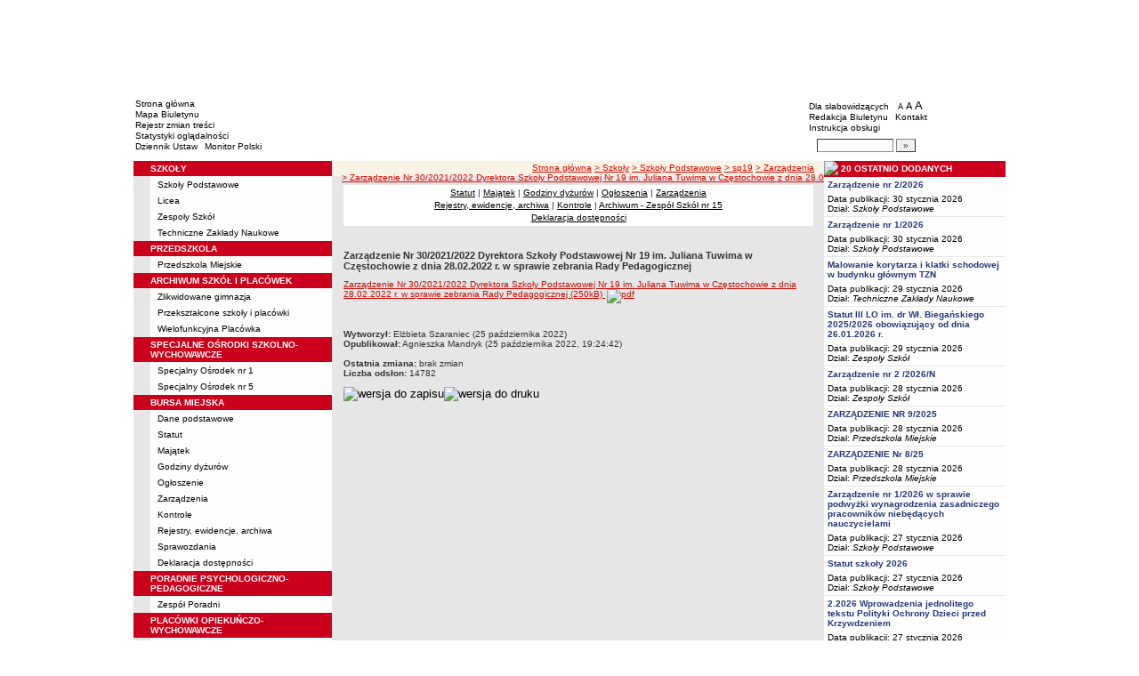

--- FILE ---
content_type: text/html; charset=UTF-8
request_url: http://sosw5.bip.czestochowa.pl/?cid=71593&bip_id=83020
body_size: 9420
content:
		<!DOCTYPE html>
	
	<!--[if IE]> <html lang="pl" class="ie"> <![endif]-->
	<!--[if gt IE 9]><!--> <html lang="pl"> <!--<![endif]-->
		<head>
						<meta charset="utf-8"> 
			
			<title>Zarządzenie Nr 30/2021/2022
Dyrektora Szkoły Podstawowej Nr 19 im. Juliana Tuwima w Częstochowie
z dnia 28.02.2022 r.
w sprawie zebrania Rady Pedagogicznej - BIP - Oświata Częstochowa</title>
			<meta name="keywords" content="BIP, informacja publiczna">
			<meta name="description" content="Zarządzenie Nr 30/2021/2022
Dyrektora Szkoły Podstawowej Nr 19 im. Juliana Tuwima w Częstochowie
z dnia 28.02.2022 r.
w sprawie zebrania Rady Pedagogicznej">
			<meta name="viewport" content="width=device-width, initial-scale=1">
			<meta name="robots" content="index,follow,all">
			<meta name="googlebot" content="archive">
			<meta name="author" content="Logonet Sp. z o.o. w Bydgoszczy">
			<meta name="deklaracja-dostępności" content="http://sosw5.bip.czestochowa.pl/?app=declaration"/> 
						<link rel="stylesheet" href="szablony/img/oswiata_czestochowa/main1.css?v=06">
<style type="text/css">
	html{font-size: 0.625rem;}
			
	.w-100{width: 100%;}
	.w-95{width:95%;}
	.w-33{width:33%;float:left; display: block;box-sizing: border-box;}
	.w-34{width:34%;font-family: Verdana, Arial, Helvetica, sans-serif;font-size: 1rem;float:left;display: block;box-sizing: border-box;}
	.w-50{width:50%;}
	.w-8px{width:8px;}
	.w-101px{width:101px;}
	.h-1{height:1px;}
	.ta-left{text-align:left;}
	.ta-right{text-align:right;}
	.center{text-align:center;}
	.p-0{padding:0px;}
	.ta-center{margin-left:auto;margin-right:auto;}
	.ta-justify{text-align: justify;}
	.va-top{vertical-align:top;}
	.va-middle{vertical-align:middle;}
	.va-bottom{vertical-align:bottom;}
	.b-none{border:none;}
	.f-left{float:left;}
	.bs-bbox{box-sizing:border-box;}
	.nowrap{white-space:nowrap;}
	.table{border:none; border-collapse:collapse;}
	.table-100{width:100%; border:none; border-collapse:collapse;}
	.table-stat, .stat-table{border:none;border-spacing: 1px; border-collapse: separate; padding:1px; width:520px;text-align:center;}
	.w-8{width:8px;}
	.w-101{width:101px;}
	.clearfix{padding:7px 0;}
	.clearfix:after {content: " ";visibility: hidden;display: block;height: 0;clear: both;}
	/* flex */
	.flex{display: flex; flex-direction: column;padding:0;}
	.flex + * {padding:7px 0;}
	.flex-row{display:flex;align-items:center;}
	
	/* Table */
	table[role="presentation"]:not(.content-table){width: 100%;table-layout:fixed;}
	
	/* form elements */
	legend {position:absolute;clip:rect(1px,1px,1px,1px);}
	input[type="text"], input[type="password"], select, textarea {border-width:1px;font-size:1rem!important;}

	/* focus */
	*[tabindex="0"]:focus, a:focus, input[type="checkbox"]:focus, input[type="radio"]:focus, input[type="submit"]:focus {outline:2px solid orange;}
	input[type="text"]:focus, input[type="password"]:focus, select:focus, textarea:focus {border:2px solid orange!important;margin:-1px;}
	.resize button:focus {outline: 2px solid orange;}

	/* main1.css */
	a:hover, a.mlinki:hover, a.mlinki_b:hover, a.mlinki_big:hover, a.gdziejestem:hover {font-weight:inherit;text-decoration:underline;}
	.grupzbok {text-align:left;}

	/* main1.css - contrast */
	.kontrast *, .kontrast a, .kontrast .txt_news, .kontrast .text_normal, .kontrast .text_normal_b, .kontrast .men, .kontrast .chart, .kontrast table, .kontrast tr, .kontrast td, .kontrast p, .kontrast div, .kontrast font, .kontrast .mlinki, .kontrast .mlinki_big, .kontrast a.mlinki, .kontrast .grupzbok, .kontrast a.gdziejestem, .kontrast #left h3, .kontrast #foot .info .last span {color:#E0EB20!important;}
	.kontrast a:hover, .kontrast a.mlinki:hover, .kontrast a.mlinki_big:hover, .kontrast a.gdziejestem:hover {color:#E0EB20!important;text-decoration:underline;}

	.kontrast .txtsearch, .kontrast input, .kontrast select, .kontrast textarea {color:#E0EB20;background-color:#2B2B2B;border:1px solid #F1FD23;font-size:1rem!important;}
	.kontrast table.karty td {border-color:#F1FD23;}

	/* layout */
	body {margin:0;}
	.kontrast body {background-color:#000;}
		.kontrast #left *, .kontrast #right *, .kontrast #foot * {font-size:1.2rem!important;}

	/* container */
	#container {width:776px;margin:0 auto;}
		#head img, #foot img {border:0;margin:0;}
		#container fieldset {padding:0;border:0;margin:0;}
			#container fieldset label {cursor:pointer;}
		.visuallyhidden {position:absolute;clip:rect(1px,1px,1px,1px);}

		/* head */
		#head {}
			#head .line {clear:left;height:2px;background:url("img/oswiata_czestochowa/glowka_05.gif") repeat-x;}
			#head ul {list-style:none;padding:0;margin:0;overflow:hidden;}
				#head li {float:left;font-family:Verdana,Arial,Helvetica,sans-serif;font-size:1rem;}

				/* go to content */
				.go-content {position:fixed;top:-50px;left:50%;display:block;width:170px;font-size:1.5rem!important;font-weight:bold!important;color:red!important;text-align:center;background:#FFF;padding:5px 10px;border:2px solid orange;margin-left:-85px;z-index:1000;}
				.go-content:focus {top:30px;outline:none;}
				.go-content:hover {text-decoration:none;}

				/* top */
				#head .top li {height:105px;}
					#head .top a {display:block;height:inherit;}
					#head .top a:focus {outline:none;position:relative;}
					#head .top a:focus:before {position:absolute;top:0;right:0;bottom:0;left:0;content:"";border:2px solid orange;}

				/* bottom */
				#head .bottom .name {width:337px;height:74px;text-indent:100%;white-space:nowrap;background:url(_user_dirs/_dir-test264/img/glowka_10.gif) no-repeat;margin:0;overflow:hidden;}
				#head .bottom .image {height:74px;}
					#head .bottom .elementy {height:70px;padding-top:4px;background-color:#FFFFFF;}
						#head .bottom .elementy li {float:none;line-height:12px;}
							#head .bottom .elementy li img {margin-right:2px;}
					#head .bottom .left {width:197px;}
					#head .bottom .right {width:184px;padding-left:7px;}
						#head .resize {margin-left:5px;}
							#head .resize .small {font-size:0.9rem;}
							#head .resize .normal {font-size:1.1rem;}
							#head .resize .big {font-size:1.3rem;}
						#head .bottom .right form {padding-top:6px;margin:0;}
						.ie #head .bottom .right form {padding-top:0;}
							#head .bottom .right form input {width:80px;}
							#head .bottom .right form input.button {width:22px;}

			/* contrast */
			.kontrast #head div {display:none;}
			.kontrast .go-content {color:red!important;}
			.kontrast #head .top {display:none;}
				.kontrast #head .bottom .title {width:381px;height:110px;background-color:#000;}
					.kontrast #head .bottom .title h1 {font-family:Verdana,Arial,Helvetica,sans-serif;font-size:2.2rem!important;color:#E0EB20;text-align:center;padding-top:10px;margin:0;}
					.kontrast #head .bottom .elementy {height:106px;background-color:#000;}
						.kontrast #head .bottom .elementy li {line-height:20px;}
							.kontrast #head .bottom .elementy li a {font-size:1.1rem!important;}
					.kontrast #head .bottom .left {padding-left:7px;}
					.kontrast #head .right .resize .small {font-size:0.9rem!important;}
					.kontrast #head .right .resize .big {font-size:1.3rem!important;}

		/* main */
		#main {float:left;background:url("img/oswiata_czestochowa/tlo.gif") #E6E6E6;}
			#left, #content, #right {float:left;}

			/* left */
			#left {width:223px;}
				#left h2 {position:absolute;clip:rect(1px,1px,1px,1px);}
				#left h3 {font-size:1rem;color:#FFF;margin:0;}

				#left .menu {background:url("img/oswiata_czestochowa/tlobok.gif");}
				#left .main-bip {margin:10px 0 10px 17px;}
					#left .main-bip img {border:0;}

			/* content */
			#content {width:553px;overflow:hidden;}
				#content h2 {font-size:1.1rem;}
				#content h3, #content h4 {margin:0;}
				#content h3 {font-size:1rem;}
				#content h3.normal {font-weight:normal;}
				#content h3 + p {margin-top:0;}
				#content .list{padding:7px 0; text-align: left;}
				
				#content .text_declaration {padding:0 13px; font-size:1.2rem;}
                                #content .text_declaration h1 {color: #C00000;}
                                #content .text_declaration h2 {color: #C00000; font-size: 1.6rem;}
                        #content a {text-decoration: underline;}


			/* right */
			#right {width:204px;}
				#right .baner {margin-bottom:8px;}
					#right .baner img {width:204px;border:none;}

				#right .box {font-family:Verdana,Arial,Helvetica,sans-serif;font-size:1rem;}
					#right .label {float:left;width:100%;background-color:#CB001C;margin:0;}
						#right .label img {float:left;}
						#right .label span {float:left;padding:3px 2px;}
					#right .box .content {clear:left;background-color:#FEFEFE;padding:3px 4px;}
						#right .box .content strong {clear:both;display:block;margin-bottom:5px;}
							#right .box .content strong a {color:#243877;}
								#right .box .content strong a:hover {font-weight:bold;color:#00008B;}
						#right .box .content p {margin:0;}
					#right .box .line {clear:both;height:1px;background:url("img/oswiata_czestochowa/b2.gif") repeat-x;}

			/* contrast */
			.kontrast #main {background:#000;}
				.kontrast #content * {font-size:1.2rem;}

				.kontrast #right .label {background-color:#2F2F2F;}
				.kontrast #right .box .content {background-color:#101010;padding:8px 7px;}
					.kontrast #right .box .content strong a {color:#E0EB20;}
				.kontrast #right .box .line {height:0px;background:none;border-bottom:1px solid #AAA;}

				.kontrast #cookies {background:#000;border:1px solid #FFFF00;}
		/* foot */
		footer{clear:both;}
		#foot {clear:both;background-color:#F8F3E5;}
			#foot .line {height:2px;background:url("img/oswiata_czestochowa/stopka_03.gif") repeat-x;}
			#foot .info {height:13px;padding: 10px 15px;}
				#foot .info div {float:left;width:320px;}
				#foot .info .last span {color:#CC0A01;}
				#foot .info .cookies {width:308px;text-align:center;text-indent:80px;}
				#foot .info .hosting {color:#ABABAB;text-align:right;}
			#foot .bottom {overflow:hidden;}
				#foot .standards {float:left;list-style:none;width:250px;height:16px;padding:0 15px 10px 5px;margin:0;}
					#foot .standards li {position:relative;top:4px;float:left;width:46px;height:16px;text-indent:100%;white-space:nowrap;background:url(admin/szablony/img/sprite-walidators.png);margin-left:10px;cursor:help;overflow:hidden;}
					#foot .standards .wcag {background: url(admin/szablony/img/wcag_grey.png);}
					#foot .standards .wcag:hover {background: url(admin/szablony/img/wcag_color.png);}
					#foot .standards .html4 {width:43px;background-position:-10px -62px;}
					#foot .standards .html4:hover {background-position:-10px -88px;}
					#foot .standards .css2 {background-position:-10px -114px;}
					#foot .standards .css2:hover {background-position:-10px -140px;}
				#foot .number {float:right;width:250px;text-align:right;font-size:1.3rem;font-weight:bold;color:#000;padding-right:15px;}

			.kontrast #foot {background-color:#000;}
				.kontrast #foot .line {height:0;background:none;border-top:1px solid #F1FD23;}
				.kontrast #foot .number {color:#000!important;}
				
				                
        #justifyfull {text-align: justify;}

	/* cookies policy */
	#cookies {position:fixed;top:auto;bottom:5px;left:5px;right:5px;font-family:Verdana,Arial,Helvetica,sans-serif;font-size:1.2rem;color:#2C2C2C;text-align:left;background:#FCD1D1;padding:6px;border:1px solid #7C4242;z-index:9999;}
	.ie #cookies {height:0;margin-bottom:5px;}
		#cookies p, #cookies a.x {float:left;min-height:32px;}
		#cookies p, #cookies a.b {float:left;min-height:0px;}
		#cookies a {color:#2C2C2C;}
		#cookies a:hover {color:#000;}
		#cookies p {width:93%;line-height:16px;margin:0;}
			#cookies p a {text-decoration:underline;}
		#cookies a.x {width:7%;font-size:1.6rem!important;font-weight:bold;color:#B12B15;text-decoration:underline;text-align:center;line-height:40px;}
		#cookies a.b {width:7%;font-size:16px!important;font-weight:bold;color:#B12B15;text-decoration:underline;text-align:center;line-height:40px;}
		.fancybox-right,.fancybox-close, .fancybox-left{color: rgba(0, 0, 0, 0);}
		
		.resize button {border: 0;background: transparent;padding: 0;cursor:pointer;}
		.foot-btn{border: 0;background: transparent;padding: 0;cursor:pointer;}
		.print-save{display:flex; justify-content:end;}
		@media screen and (min-width: 576px) {
		  #container {max-width: 540px;}
		}
		@media screen and (min-width: 768px) {
		  #container {max-width: 720px;}
		}
		@media screen and (min-width: 992px) {
		  #container {max-width: 980px;}
		}
		@media screen and (min-width: 1200px) {
		  #container {max-width: 1140px;}
		}
		@media screen and (min-width: 1300px) {
		  #container {max-width: 1200px;}
		}
		@media screen and (min-width: 1500px) {
		  #container {max-width: 1280px;}
		}
		@media screen and (min-width: 992px) {
		  .noRwd-d-none{display:none!important;}
		}
		@media screen and (max-width: 991.99px) {
			img{max-width:100%;}
			.rwd-d-none{display:none!important;}
			.rwd-top{display:flex;flex-wrap:wrap;box-sizing:border-box; padding: 20px 0;}
			.rwd-p-t{padding-top:13px;}
			#head > div {background: #FFFFFF;}
			.main-title{flex: 0 0 100%;justify-content:center; padding: 20px 15px;box-sizing:border-box;text-align:center;font-family:Arial;}
			.logo-bip, .logo-main{flex: 0 0 50%;text-align: center;display: flex;justify-content: center;align-items: center;}
			#container {width: 100%!important;max-width: 100%;overflow: hidden;}
			#main {max-width: 100%;float: none;}
			#head {max-width: 100%;}
			/*#head ul.top {display: flex;flex-wrap: wrap;justify-content: space-around;align-items: center;align-content: center;background: #f8f8f8;}
			#head ul.top li:nth-child(3) {flex: 0 0 100%;text-align: center;order:3;}*/
			#head ul.top li{height:auto;display:flex;}
			#head ul.top li:nth-child(1){width:15.4%;}
			#head ul.top li:nth-child(2){width:17.53%;}
			#head ul.top li:nth-child(3){width:36.21%;}
			#head ul.top li:nth-child(4){width:30.79%;}
/* 			#head ul.bottom{background: url('_user_dirs/_dir-test264/img/orzel.png') #FFFFFF;background-position: 50% 50%;background-repeat: no-repeat;} */
			#head ul.bottom{background: #FFFFFF;background-position: 50% 50%;background-repeat: no-repeat;}
			#head ul.bottom > li:nth-child(2n+1){display: none;}
			#head ul.bottom > li:nth-child(2n){flex: 0 0 100%;width:100%;}
			#head ul.bottom > li:nth-child(4){order:-1;}
			.bottom {display: flex;flex-direction: column;padding: 10px 0!important;}
			#head .bottom .image img{display: none;}
			#head .bottom .name {width: 100%!important;max-width: 100%; background-size: contain;background-position: center;}
			#head .bottom .left {margin: auto;text-align:center;}
			#head .bottom .right {margin: auto;text-align:center;}
			#head .bottom .elementy {height: 70px;padding-top: 4px;background-color: transparent;}
			a.mlinki{font-size: 1.3rem;line-height:unset;line-height: 1.5;}
			a.mlinki:hover{font-size: 1.3rem;line-height:unset;line-height: 1.5;}
			#left, #content, #right {float: none;width:95%; margin:auto; box-sizing: border-box;padding-top:10px;}
			#content > * {width: 100%!important; box-sizing: border-box; margin-left:0!important;margin-right:0!important;}
			#content * {max-width:100%!important;}
			#left .menu {background: url("img/tlobok.gif") #fff repeat-y;}
			.menu-open-btn {display: flex;border:none; background:#fff; padding: 5px;margin-left:auto;cursor:pointer;}
			.menu-open-btn #hamburger-toggle{width: 20px;height: 20px; margin-left: 10px;cursor: pointer;background: url('https://image.flaticon.com/icons/svg/128/128453.svg') no-repeat 0;background-size: auto;background-size: contain;transition: .3s all linear;text-align: right;border: 0;}
			.menu-open-btn-active #hamburger-toggle{background: url('https://image.flaticon.com/icons/svg/128/128397.svg') no-repeat 0;background-size: contain;}
			#left > div:not(.menu) {text-align: center;}
			.rwd-d-none{display:none;}
			.gdziejestemmartwy{border-bottom: 1px solid #DC0A01;background: transparent!important; }
/* 			.gdziejestemmartwy + div{height:20px;background: transparent;} */
			.gdziejestemmartwy + div > img {display: none;}
			#foot .info .cookies {width: auto;text-align: left;text-indent: 0px;}
			#foot .info div {float: none;width: auto;}
			#head .bottom .elementy {height: auto;padding-top: 4px;background-color: transparent;}
			#foot .info .hosting {color: #ABABAB;text-align: left;}
			#foot .info {height: auto;}
			.txt_news > span{padding-left:10px;}
			.men {vertical-align: top!important;}
			.table-wrapper{overflow-x: scroll; padding-bottom: 15px;}
			table table[style="width:528px; margin-left: 13px;"]{width:100%!important;margin-left:0!important;}
			img[width="528"]{width:100%!important;margin-left:0!important;}
			img[src="img/poziom_02.gif"]{width:100%!important;margin-left:0!important;}
			img[src="admin/szablony/img/poziom_02.gif"]{width:100%!important;margin-left:0!important;}
			#cookies p, #cookies a.x{float:none;}
			#right .baner {text-align:center;}
		}
		@media screen and (min-width: 768px) and (max-width: 991.99px) {
			#head ul.top{}
			.bottom {display: flex;flex-direction: row;padding: 10px 20px!important;}
			#head ul.bottom > li:nth-child(2n){flex: 0 0 20%;width:20%;}
			#head ul.bottom > li:nth-child(4){order:0;width: 54.65%;}
			#head .bottom .left, #head .bottom .right{text-align: left;}
			.rwd-top{flex-wrap: nowrap;}
			.logo-bip, .logo-main {flex: 0 0 30%;width:30%;text-align: center;}
			.main-title{flex: 0 0 40%; width: 40%;text-align:center;}
			.logo-bip{order: 1;}
			.logo-main{order: 3;}
			.main-title{order:2;}
		}
		@media print {
			#content{width: 553px!important;}
			.number, #menu-open-btn, .flex{display:none;}
			#foot .bottom{display:none;}
			#main {background: transparent;}
		}
		/*@media screen and (min-width: 992px) and (max-width: 1199.9px) {
			#head ul.bottom{background: ;background-position: 50% 50%;background-repeat: no-repeat;}
			#head ul.bottom > li:nth-child(2n){flex: 0 0 20%;width:20%;}
			#head ul.bottom > li:nth-child(4){order:0;width: 54.65%;}
			#head .bottom .name {width: 553px;max-width: 100%;background-size: contain;background-position: center;}
		}*/
</style>
<!--[if IE]><style type="text/css">
	body {text-align:center;}
	#container {text-align:left;}

	#head div.line {font-size:0px;}
	#head .top li img {margin-bottom:-4px;}
	#head .bottom .elementy {height:74px;}
	#head .bottom .right {width:191px;}
	#head .bottom .image img {margin-bottom:-4px;}

	#right .box div.line {font-size:0px;}
	#right .box .content p span.content {width:162px;}
	#foot .line {font-size:0px;}
</style><![endif]-->
	<style type="text/css">
		#container {width:980px!important;}
			#head .bottom .name {width:553px;}
			#head .bottom .right {width:172px!important;}

		.kontrast #head .bottom .title {width:554px;}
		.kontrast #head .bottom .left {width:216px;}
		.kontrast #head .bottom .right {width:196px!important;}
		#head ul.top li:nth-child(1){width:12.24%!important;}
		#head ul.top li:nth-child(2){width:10.51%!important;}
		#head ul.top li:nth-child(3){width:56.43%!important;}
		#head ul.top li:nth-child(4){width:20.81%!important;}
	</style>
	<!--[if IE]><style type="text/css">
		#head .bottom .right {width:179px!important;}

 		.kontrast #head .bottom .title {width:553px;}
		.kontrast #head .bottom .left {width:223px;}
 		.kontrast #head .bottom .right {width:204px!important;}
	</style><![endif]-->
			<link rel="stylesheet" href="admin/szablony/css/jquery.fancybox-1.3.4.css" type="text/css">
							<link rel="icon" type="image/gif" href="favicon.ico">
														</head>
		<body>												
						<div id="container">
				<div id="head" role="banner">
	<a class="go-content" href="#content">Przejdź do treści</a>
	<ul class="top">
		<li><img src="img/oswiata_czestochowa/glowka_01.gif" alt=""></li>
		<li>
							<img src="img/oswiata_czestochowa/glowka_02.gif" alt="">
					</li>
		<li><img src="img/oswiata_czestochowa/glowka_03.gif" alt=""></li>
		<li>
					<img src="_user_dirs/_dir-test264/img/glowka_04.gif" alt="">
		</li>
	</ul>
	<div class="line"></div>
	<div class="flex"><img src="img/oswiata_czestochowa/glowka_06.gif" alt=""></div>
	<ul class="bottom">
					<li class="image"><img src="img/oswiata_czestochowa/glowka_07.gif" alt=""></li>
						<li>
			<ul class="elementy left">
				<li>
					<img src="img/oswiata_czestochowa/kw.gif" alt=""><a href="index.php" class="mlinki">Strona główna</a>
				</li>
				<li>
					<img src="img/oswiata_czestochowa/kw.gif" alt=""><a href="?app=mapa" class="mlinki">Mapa Biuletynu</a>
				</li>
				<li>
					<img src="img/oswiata_czestochowa/kw.gif" alt=""><a href="?app=reg" class="mlinki">Rejestr zmian treści</a>
				</li>
				<li>
					<img src="img/oswiata_czestochowa/kw.gif" alt=""><a href="?app=stat" class="mlinki">Statystyki oglądalności</a>
				</li>
				<li>
					<img src="img/oswiata_czestochowa/kw.gif" alt=""><a href="http://dziennikustaw.gov.pl" target="_blank" title="Link otwierany w nowym oknie" class="mlinki">Dziennik Ustaw</a>&nbsp;
					<img src="img/oswiata_czestochowa/kw.gif" alt=""><a href="http://monitorpolski.gov.pl" target="_blank" title="Link otwierany w nowym oknie" class="mlinki">Monitor Polski</a>
				</li>
			</ul>
		</li>
					<li class="image"><img src="img/oswiata_czestochowa/glowka_09.gif" alt=""></li>
			<li class="image">
				<h1 class="name">BIP - Oświata Częstochowa</h1>
			</li>
			<li class="image"><img src="img/oswiata_czestochowa/glowka_11.gif" alt=""></li>
		                
		<li>
			<ul class="elementy right" aria-labelledby="head-right-nav-label">
				<li id="head-right-nav-label" class="visuallyhidden ">Menu dodatkowe</li>
				<li>
					<img src="img/oswiata_czestochowa/kw.gif" alt=""><a href="widok.php?wersja=kontrast" rel="nofollow" class="mlinki">Dla słabowidzących</a>
					<span class="resize">
						<img src="img/oswiata_czestochowa/kw.gif" alt=""><button class="mlinki small" title="Pomniejsz czcionkę">A<span class="visuallyhidden"> pomniejsz czcionkę</span></button>
						<button class="mlinki normal" title="Standardowy rozmiar czcionki">A<span class="visuallyhidden"> standardowy rozmiar czcionki</span></button>
						<button class="mlinki big" title="Powiększ czcionkę">A<span class="visuallyhidden"> powiększ czcionkę</span></button>
					</span>
				</li>
				<li>
					<img src="img/oswiata_czestochowa/kw.gif" alt=""><a href="?bip_id=2" class="mlinki">Redakcja Biuletynu</a>
																					&nbsp;<img src="img/oswiata_czestochowa/kw.gif" alt=""><a href="?app=kontakt" class="mlinki">Kontakt</a>
														</li>
				<li>
					<img src="img/oswiata_czestochowa/kw.gif" alt=""><a href="javascript:instrukcja();" class="mlinki" title="Link otwierany w nowym oknie">Instrukcja obsługi</a>
				</li>
				<li>
					<form name="search_form" method="GET" role="search">
						<fieldset>
							<legend>Wyszukiwarka artykułów</legend>
							<input type="hidden" name="kryt" value="3">
							<input type="hidden" name="where" value="3">
							<input type="hidden" name="app" value="search">
							<label for="szukaj" style="margin-left:6px;"><span class="visuallyhidden">Szukaj</span><img src="img/oswiata_czestochowa/szukaj.gif" alt=""></label>
							<input id="szukaj" class="txtsearch" name="q" type="text" maxlength="32">
							<input id="search_btn" class="txtsearch button" name="but" type="submit" value="&raquo;" aria-label="Szukaj" onclick="search();" onkeypress="Javascript: if (event.keyCode==13) search();">
						</fieldset>
					</form>
				</li>
			</ul>
		</li>
					<li class="image"><img src="img/oswiata_czestochowa/glowka_13.gif" alt=""></li>
			</ul>
	<div class="flex"><img src="img/oswiata_czestochowa/glowka_14.gif" alt=""></div>
</div>
				<div id="main">
					<aside id="left">
						<div role="navigation" class="menu" aria-labelledby="left-nav">
	<h2 id="left-nav">Menu</h2>
	<button id="menu-open-btn" class="menu-open-btn noRwd-d-none" onclick="openMenu()" aria-controls="left-navigation">
		<span>MENU</span>
		<span id="hamburger-toggle"></span>
	</button>
	<div id="left-navigation" style="height:0;overflow:hidden;">
		<table class="table-100" role="presentation">
				<thead>
					<tr>
						<td style="width:17px; background-color:#CB001C;"><img src="img/oswiata_czestochowa/b1.gif" width="17" height="18" alt=""></td>
						<td class="grupzbok" style="padding:3px 0;background:#CB001C;"><h3 style="text-transform:uppercase;">szkoły</h3></td>
					</tr>
				</thead>
				<tbody>
				<tr>
					<td style="background:url(img/oswiata_czestochowa/tlo.gif);"></td>
					<td style="height:2px;background:#FEFEFE; vertical-align: text-top;"><div style="padding:3px 0 3px 7px;"><a href="?cid=71396" class="mlinki">Szkoły Podstawowe</a></div><div style="font-size:1px;height:1px;background:url(img/oswiata_czestochowa/b2.gif) repeat-x;"></div><div style="padding:3px 0 3px 7px;"><a href="?cid=71398" class="mlinki">Licea</a></div><div style="font-size:1px;height:1px;background:url(img/oswiata_czestochowa/b2.gif) repeat-x;"></div><div style="padding:3px 0 3px 7px;"><a href="?cid=71399" class="mlinki">Zespoły Szkół</a></div><div style="font-size:1px;height:1px;background:url(img/oswiata_czestochowa/b2.gif) repeat-x;"></div><div style="padding:3px 0 3px 7px;"><a href="?cid=71421" class="mlinki">Techniczne Zakłady Naukowe</a></div> </td></tr></tbody></table><table class="table-100" role="presentation">
				<thead>
					<tr>
						<td style="width:17px; background-color:#CB001C;"><img src="img/oswiata_czestochowa/b1.gif" width="17" height="18" alt=""></td>
						<td class="grupzbok" style="padding:3px 0;background:#CB001C;"><h3 style="text-transform:uppercase;">przedszkola</h3></td>
					</tr>
				</thead>
				<tbody>
				<tr>
					<td style="background:url(img/oswiata_czestochowa/tlo.gif);"></td>
					<td style="height:2px;background:#FEFEFE; vertical-align: text-top;"><div style="padding:3px 0 3px 7px;"><a href="?cid=71395" class="mlinki">Przedszkola Miejskie</a></div> </td></tr></tbody></table><table class="table-100" role="presentation">
				<thead>
					<tr>
						<td style="width:17px; background-color:#CB001C;"><img src="img/oswiata_czestochowa/b1.gif" width="17" height="18" alt=""></td>
						<td class="grupzbok" style="padding:3px 0;background:#CB001C;"><h3 style="text-transform:uppercase;">archiwum szkół i placówek</h3></td>
					</tr>
				</thead>
				<tbody>
				<tr>
					<td style="background:url(img/oswiata_czestochowa/tlo.gif);"></td>
					<td style="height:2px;background:#FEFEFE; vertical-align: text-top;"><div style="padding:3px 0 3px 7px;"><a href="?cid=71631" class="mlinki">Zlikwidowane gimnazja</a></div><div style="font-size:1px;height:1px;background:url(img/oswiata_czestochowa/b2.gif) repeat-x;"></div><div style="padding:3px 0 3px 7px;"><a href="?cid=71632" class="mlinki">Przekształcone szkoły i placówki</a></div><div style="font-size:1px;height:1px;background:url(img/oswiata_czestochowa/b2.gif) repeat-x;"></div><div style="padding:3px 0 3px 7px;"><a href="?cid=2521" class="mlinki">Wielofunkcyjna Placówka</a></div> </td></tr></tbody></table><table class="table-100" role="presentation">
				<thead>
					<tr>
						<td style="width:17px; background-color:#CB001C;"><img src="img/oswiata_czestochowa/b1.gif" width="17" height="18" alt=""></td>
						<td class="grupzbok" style="padding:3px 0;background:#CB001C;"><h3 style="text-transform:uppercase;">specjalne ośrodki szkolno-wychowawcze</h3></td>
					</tr>
				</thead>
				<tbody>
				<tr>
					<td style="background:url(img/oswiata_czestochowa/tlo.gif);"></td>
					<td style="height:2px;background:#FEFEFE; vertical-align: text-top;"><div style="padding:3px 0 3px 7px;"><a href="?cid=2761" class="mlinki">Specjalny Ośrodek nr 1</a></div><div style="font-size:1px;height:1px;background:url(img/oswiata_czestochowa/b2.gif) repeat-x;"></div><div style="padding:3px 0 3px 7px;"><a href="?cid=1361" class="mlinki">Specjalny Ośrodek nr 5</a></div> </td></tr></tbody></table><table class="table-100" role="presentation">
				<thead>
					<tr>
						<td style="width:17px; background-color:#CB001C;"><img src="img/oswiata_czestochowa/b1.gif" width="17" height="18" alt=""></td>
						<td class="grupzbok" style="padding:3px 0;background:#CB001C;"><h3 style="text-transform:uppercase;">bursa miejska</h3></td>
					</tr>
				</thead>
				<tbody>
				<tr>
					<td style="background:url(img/oswiata_czestochowa/tlo.gif);"></td>
					<td style="height:2px;background:#FEFEFE; vertical-align: text-top;"><div style="padding:3px 0 3px 7px;"><a href="?cid=2029" class="mlinki">Dane podstawowe</a></div><div style="font-size:1px;height:1px;background:url(img/oswiata_czestochowa/b2.gif) repeat-x;"></div><div style="padding:3px 0 3px 7px;"><a href="?cid=69491" class="mlinki">Statut</a></div><div style="font-size:1px;height:1px;background:url(img/oswiata_czestochowa/b2.gif) repeat-x;"></div><div style="padding:3px 0 3px 7px;"><a href="?cid=69482" class="mlinki">Majątek</a></div><div style="font-size:1px;height:1px;background:url(img/oswiata_czestochowa/b2.gif) repeat-x;"></div><div style="padding:3px 0 3px 7px;"><a href="?cid=2030" class="mlinki">Godziny dyżurów</a></div><div style="font-size:1px;height:1px;background:url(img/oswiata_czestochowa/b2.gif) repeat-x;"></div><div style="padding:3px 0 3px 7px;"><a href="?cid=69481" class="mlinki">Ogłoszenie</a></div><div style="font-size:1px;height:1px;background:url(img/oswiata_czestochowa/b2.gif) repeat-x;"></div><div style="padding:3px 0 3px 7px;"><a href="?cid=71662" class="mlinki">Zarządzenia</a></div><div style="font-size:1px;height:1px;background:url(img/oswiata_czestochowa/b2.gif) repeat-x;"></div><div style="padding:3px 0 3px 7px;"><a href="?cid=2033" class="mlinki">Kontrole</a></div><div style="font-size:1px;height:1px;background:url(img/oswiata_czestochowa/b2.gif) repeat-x;"></div><div style="padding:3px 0 3px 7px;"><a href="?cid=71480" class="mlinki">Rejestry, ewidencje, archiwa</a></div><div style="font-size:1px;height:1px;background:url(img/oswiata_czestochowa/b2.gif) repeat-x;"></div><div style="padding:3px 0 3px 7px;"><a href="?cid=71770" class="mlinki">Sprawozdania</a></div><div style="font-size:1px;height:1px;background:url(img/oswiata_czestochowa/b2.gif) repeat-x;"></div><div style="padding:3px 0 3px 7px;"><a href="?cid=71960" class="mlinki">Deklaracja dostępności</a></div> </td></tr></tbody></table><table class="table-100" role="presentation">
				<thead>
					<tr>
						<td style="width:17px; background-color:#CB001C;"><img src="img/oswiata_czestochowa/b1.gif" width="17" height="18" alt=""></td>
						<td class="grupzbok" style="padding:3px 0;background:#CB001C;"><h3 style="text-transform:uppercase;">poradnie psychologiczno-pedagogiczne</h3></td>
					</tr>
				</thead>
				<tbody>
				<tr>
					<td style="background:url(img/oswiata_czestochowa/tlo.gif);"></td>
					<td style="height:2px;background:#FEFEFE; vertical-align: text-top;"><div style="padding:3px 0 3px 7px;"><a href="?cid=621" class="mlinki">Zespół Poradni</a></div> </td></tr></tbody></table><table class="table-100" role="presentation">
				<thead>
					<tr>
						<td style="width:17px; background-color:#CB001C;"><img src="img/oswiata_czestochowa/b1.gif" width="17" height="18" alt=""></td>
						<td class="grupzbok" style="padding:3px 0;background:#CB001C;"><h3 style="text-transform:uppercase;">placówki opiekuńczo-wychowawcze</h3></td>
					</tr>
				</thead>
				<tbody>
				<tr>
					<td style="background:url(img/oswiata_czestochowa/tlo.gif);"></td>
					<td style="height:2px;background:#FEFEFE; vertical-align: text-top;"><div style="padding:3px 0 3px 7px;"><a href="?cid=81" class="mlinki">Placówka Nr 1</a></div><div style="font-size:1px;height:1px;background:url(img/oswiata_czestochowa/b2.gif) repeat-x;"></div><div style="padding:3px 0 3px 7px;"><a href="?cid=71485" class="mlinki">PONOWNE WYKORZYSTYWANIE</a></div> </td></tr></tbody></table><table class="table-100" role="presentation">
				<thead>
					<tr>
						<td style="width:17px; background-color:#CB001C;"><img src="img/oswiata_czestochowa/b1.gif" width="17" height="18" alt=""></td>
						<td class="grupzbok" style="padding:3px 0;background:#CB001C;"><h3 style="text-transform:uppercase;">biuro finansów oświaty</h3></td>
					</tr>
				</thead>
				<tbody>
				<tr>
					<td style="background:url(img/oswiata_czestochowa/tlo.gif);"></td>
					<td style="height:2px;background:#FEFEFE; vertical-align: text-top;"><div style="padding:3px 0 3px 7px;"><a href="?cid=749" class="mlinki">Dane podstawowe</a></div><div style="font-size:1px;height:1px;background:url(img/oswiata_czestochowa/b2.gif) repeat-x;"></div><div style="padding:3px 0 3px 7px;"><a href="?cid=69191" class="mlinki">Statut</a></div><div style="font-size:1px;height:1px;background:url(img/oswiata_czestochowa/b2.gif) repeat-x;"></div><div style="padding:3px 0 3px 7px;"><a href="?cid=71479" class="mlinki">Majątek</a></div><div style="font-size:1px;height:1px;background:url(img/oswiata_czestochowa/b2.gif) repeat-x;"></div><div style="padding:3px 0 3px 7px;"><a href="?cid=750" class="mlinki">Godziny dyżurów</a></div><div style="font-size:1px;height:1px;background:url(img/oswiata_czestochowa/b2.gif) repeat-x;"></div><div style="padding:3px 0 3px 7px;"><a href="?cid=69181" class="mlinki">Ogłoszenia</a></div><div style="font-size:1px;height:1px;background:url(img/oswiata_czestochowa/b2.gif) repeat-x;"></div><div style="padding:3px 0 3px 7px;"><a href="?cid=71665" class="mlinki">Zarządzenia</a></div><div style="font-size:1px;height:1px;background:url(img/oswiata_czestochowa/b2.gif) repeat-x;"></div><div style="padding:3px 0 3px 7px;"><a href="?cid=71478" class="mlinki">Rejestry, ewidencje, archiwa</a></div><div style="font-size:1px;height:1px;background:url(img/oswiata_czestochowa/b2.gif) repeat-x;"></div><div style="padding:3px 0 3px 7px;"><a href="?cid=753" class="mlinki">Kontrole</a></div><div style="font-size:1px;height:1px;background:url(img/oswiata_czestochowa/b2.gif) repeat-x;"></div><div style="padding:3px 0 3px 7px;"><a href="?cid=71486" class="mlinki">PONOWNE WYKORZYSTYWANIE</a></div><div style="font-size:1px;height:1px;background:url(img/oswiata_czestochowa/b2.gif) repeat-x;"></div><div style="padding:3px 0 3px 7px;"><a href="?cid=71757" class="mlinki">Sprawozdania</a></div><div style="font-size:1px;height:1px;background:url(img/oswiata_czestochowa/b2.gif) repeat-x;"></div><div style="padding:3px 0 3px 7px;"><a href="?cid=71883" class="mlinki">Deklaracja dostępności</a></div> </td></tr></tbody></table><table class="table-100" role="presentation">
				<thead>
					<tr>
						<td style="width:17px; background-color:#CB001C;"><img src="img/oswiata_czestochowa/b1.gif" width="17" height="18" alt=""></td>
						<td class="grupzbok" style="padding:3px 0;background:#CB001C;"><h3 style="text-transform:uppercase;"><a href="?cid=72083" class="mlinki_big">deklaracja dostępności</a></h3></td>
					</tr>
				</thead>
				<tbody>
				<tr>
					<td style="background:url(img/oswiata_czestochowa/tlo.gif);"></td>
					<td style="height:2px;background:#FEFEFE; vertical-align: text-top;"> </td></tr></tbody></table><table class="table-100" role="presentation">
				<thead>
					<tr>
						<td style="width:17px; background-color:#CB001C;"><img src="img/oswiata_czestochowa/b1.gif" width="17" height="18" alt=""></td>
						<td class="grupzbok" style="padding:3px 0;background:#CB001C;"><h3 style="text-transform:uppercase;"><a href="?cid=71405" class="mlinki_big">oświadczenia majątkowe</a></h3></td>
					</tr>
				</thead>
				<tbody>
				<tr>
					<td style="background:url(img/oswiata_czestochowa/tlo.gif);"></td>
					<td style="height:2px;background:#FEFEFE; vertical-align: text-top;"> </td></tr></tbody></table><table class="table-100" role="presentation">
				<thead>
					<tr>
						<td style="width:17px; background-color:#CB001C;"><img src="img/oswiata_czestochowa/b1.gif" width="17" height="18" alt=""></td>
						<td class="grupzbok" style="padding:3px 0;background:#CB001C;"><h3 style="text-transform:uppercase;"><a href="?cid=71407" class="mlinki_big">ponowne wykorzystywanie</a></h3></td>
					</tr>
				</thead>
				<tbody>
				<tr>
					<td style="background:url(img/oswiata_czestochowa/tlo.gif);"></td>
					<td style="height:2px;background:#FEFEFE; vertical-align: text-top;"> </td></tr></tbody></table><table class="table-100" role="presentation">
				<thead>
					<tr>
						<td style="width:17px; background-color:#CB001C;"><img src="img/oswiata_czestochowa/b1.gif" width="17" height="18" alt=""></td>
						<td class="grupzbok" style="padding:3px 0;background:#CB001C;"><h3 style="text-transform:uppercase;"><a href="?cid=71406" class="mlinki_big">udostępnianie informacji publicznej</a></h3></td>
					</tr>
				</thead>
				<tbody>
				<tr>
					<td style="background:url(img/oswiata_czestochowa/tlo.gif);"></td>
					<td style="height:2px;background:#FEFEFE; vertical-align: text-top;"> </td></tr></tbody></table><table class="table-100" role="presentation">
				<thead>
					<tr>
						<td style="width:17px; background-color:#CB001C;"><img src="img/oswiata_czestochowa/b1.gif" width="17" height="18" alt=""></td>
						<td class="grupzbok" style="padding:3px 0;background:#CB001C;"><h3 style="text-transform:uppercase;"><a href="?cid=71726" class="mlinki_big">ochrona danych osobowych</a></h3></td>
					</tr>
				</thead>
				<tbody>
				<tr>
					<td style="background:url(img/oswiata_czestochowa/tlo.gif);"></td>
					<td style="height:2px;background:#FEFEFE; vertical-align: text-top;"> </td></tr></tbody></table>	</div>
</div>
	<div class="main-bip">
				<a href="http://www.bip.gov.pl" target="_blank" title="Link otwierany w nowym oknie: Strona Główna BIP prowadzona przez Ministra ds. informatyzacji">
			<img src="img/bip.png" alt="Strona główna BIP">
		</a>
			</div>
					</aside>
					<div id="content" role="main">
							<div class="gdziejestemmartwy" role="navigation" aria-labelledby="breadcrumb-nav" style="text-align:right;padding:2px 11px;background:url(admin/szablony/img/oswiata_czestochowa/poziom_01.gif) no-repeat;">
		<span id="breadcrumb-nav" class="visuallyhidden">ścieżka nawigacji</span>
		<img src="img/oswiata_czestochowa/st.gif" width="14" height="8" alt=""><a href="index.php" class="gdziejestem" style="white-space:nowrap;">Strona główna</a> <a href="?cid=71392" class="gdziejestem" style="white-space:nowrap;">&gt;&nbsp;Szkoły</a> <a href="?cid=71396" class="gdziejestem" style="white-space:nowrap;">&gt;&nbsp;Szkoły Podstawowe</a> <a href="?cid=71587" class="gdziejestem" style="white-space:nowrap;">&gt;&nbsp;sp19</a> <a href="?cid=71593" class="gdziejestem" style="white-space:nowrap;">&gt;&nbsp;Zarządzenia</a> <a href="?cid=71593&amp;bip_id=83020" class="gdziejestem" style="white-space:nowrap;">&gt;&nbsp;Zarządzenie Nr 30/2021/2022
Dyrektora Szkoły Podstawowej Nr 19 im. Juliana Tuwima w Częstochowie
z dnia 28.02.2022 r.
w sprawie zebrania Rady Pedagogicznej</a>	</div>
		<div class="flex"><img class="rwd-d-none" style="margin-left:13px;" src="img/oswiata_czestochowa/poziom_02.gif" width="528" height="1" alt=""></div>
           		<div style="width:528px;text-align:center;line-height:140%;padding:2px 0;margin-left:13px;background:#FFFFFF;" class="linki">
		<a href="?cid=71589" class="mlinki" style="white-space:pre-line;">Statut</a> | <a href="?cid=71590" class="mlinki" style="white-space:pre-line;">Majątek</a> | <a href="?cid=71591" class="mlinki" style="white-space:pre-line;">Godziny dyżurów</a> | <a href="?cid=71592" class="mlinki" style="white-space:pre-line;">Ogłoszenia</a> | <a href="?cid=71593" class="mlinki" style="white-space:pre-line;">Zarządzenia</a><br><a href="?cid=71596" class="mlinki" style="white-space:pre-line;">Rejestry, ewidencje, archiwa</a> | <a href="?cid=71597" class="mlinki" style="white-space:pre-line;">Kontrole</a> | <a href="http://edukacja.bip.czestochowa.pl/?cid=1781" class="mlinki" style="white-space:pre-line;">Archiwum - Zespół Szkół nr 15</a><br><a href="?cid=71915" class="mlinki" style="white-space:pre-line;">Deklaracja dostępności</a>		</div>
		<div style="width:531px;"><img style="margin-left: 13px;" src="img/oswiata_czestochowa/poziom_02.gif" width="528" height="1" alt=""></div>
		
        <div class="text_normal" style="width:527px;margin:10px 13px;" role="region" aria-labelledby="content-title">
        <h2 id="content-title">Zarządzenie Nr 30/2021/2022
Dyrektora Szkoły Podstawowej Nr 19 im. Juliana Tuwima w Częstochowie
z dnia 28.02.2022 r.
w sprawie zebrania Rady Pedagogicznej</h2><a href="bip_download.php?id=23538">
					Zarządzenie Nr 30/2021/2022 Dyrektora Szkoły Podstawowej Nr 19 im. Juliana Tuwima w Częstochowie z dnia 28.02.2022 r. w sprawie zebrania Rady Pedagogicznej (250kB)
					<img src="img/ikony/pdf.png" style="margin:0 0 -2px 2px;" alt="pdf">
				</a>	<div style="padding-top:20px;margin:0;" role="region" aria-labelledby="content-info-title">
		<h2 id="content-info-title" class="visuallyhidden">metryczka</h2>
        			<br><strong>Wytworzył:</strong> Elżbieta Szaraniec			(25 października 2022)			<br><strong>Opublikował:</strong> Agnieszka Mandryk (25 października 2022, 19:24:42)		<br><br><strong>Ostatnia zmiana:</strong> brak zmian					<br><strong>Liczba odsłon:</strong> 14782			        </div>
        <p class="print-save" style="text-align:right">
		<button class="foot-btn" onclick="javascript:zapisz(83020,71593)">
			<img src="img/disk.png" alt="wersja do zapisu">
		</button>
		<button class="foot-btn" onClick="javascript:druk(83020,71593)">
			<img src="img/printer.png" alt="wersja do druku">
		</button>
	</p>
    </div>
    					</div>
																		<aside id="right">
									<h2 class="label grupzbok">
		<img src="img/oswiata_czestochowa/b1.gif" width="17" height="18" alt="menu">
		<span>20 OSTATNIO DODANYCH</span>
	</h2>
	<div class="box">
			<div class="content">
			<strong>
				<a class="mlinki" href="?bip_id=87588&amp;cid=71705">
					Zarządzenie nr 2/2026									</a>
			</strong>
			<p>Data publikacji:
									30 stycznia 2026							</p>
			<p>Dział: <em><a class="mlinki" href="?cid=71396">Szkoły Podstawowe</a></em></p>
		</div>
		<div class="line"></div>		<div class="content">
			<strong>
				<a class="mlinki" href="?bip_id=87587&amp;cid=71705">
					Zarządzenie nr 1/2026									</a>
			</strong>
			<p>Data publikacji:
									30 stycznia 2026							</p>
			<p>Dział: <em><a class="mlinki" href="?cid=71396">Szkoły Podstawowe</a></em></p>
		</div>
		<div class="line"></div>		<div class="content">
			<strong>
				<a class="mlinki" href="?bip_id=87586&amp;cid=24231">
					Malowanie korytarza i klatki schodowej w budynku głównym TZN									</a>
			</strong>
			<p>Data publikacji:
									29 stycznia 2026							</p>
			<p>Dział: <em><a class="mlinki" href="?cid=71421">Techniczne Zakłady Naukowe</a></em></p>
		</div>
		<div class="line"></div>		<div class="content">
			<strong>
				<a class="mlinki" href="?bip_id=87585&amp;cid=36692">
					Statut III LO im. dr Wł. Biegańskiego 2025/2026 obowiązujący od dnia 26.01.2026 r.									</a>
			</strong>
			<p>Data publikacji:
									29 stycznia 2026							</p>
			<p>Dział: <em><a class="mlinki" href="?cid=71399">Zespoły Szkół</a></em></p>
		</div>
		<div class="line"></div>		<div class="content">
			<strong>
				<a class="mlinki" href="?bip_id=87584&amp;cid=71706">
					Zarządzenie nr 2 /2026/N									</a>
			</strong>
			<p>Data publikacji:
									28 stycznia 2026							</p>
			<p>Dział: <em><a class="mlinki" href="?cid=71399">Zespoły Szkół</a></em></p>
		</div>
		<div class="line"></div>		<div class="content">
			<strong>
				<a class="mlinki" href="?bip_id=87583&amp;cid=71732">
					ZARZĄDZENIE NR 9/2025									</a>
			</strong>
			<p>Data publikacji:
									28 stycznia 2026							</p>
			<p>Dział: <em><a class="mlinki" href="?cid=71395">Przedszkola Miejskie</a></em></p>
		</div>
		<div class="line"></div>		<div class="content">
			<strong>
				<a class="mlinki" href="?bip_id=87582&amp;cid=71732">
					ZARZĄDZENIE Nr 8/25									</a>
			</strong>
			<p>Data publikacji:
									28 stycznia 2026							</p>
			<p>Dział: <em><a class="mlinki" href="?cid=71395">Przedszkola Miejskie</a></em></p>
		</div>
		<div class="line"></div>		<div class="content">
			<strong>
				<a class="mlinki" href="?bip_id=87581&amp;cid=71652">
					Zarządzenie nr 1/2026 w sprawie podwyżki wynagrodzenia zasadniczego pracowników niebędących nauczycielami									</a>
			</strong>
			<p>Data publikacji:
									27 stycznia 2026							</p>
			<p>Dział: <em><a class="mlinki" href="?cid=71396">Szkoły Podstawowe</a></em></p>
		</div>
		<div class="line"></div>		<div class="content">
			<strong>
				<a class="mlinki" href="?bip_id=87580&amp;cid=36632">
					Statut szkoły 2026									</a>
			</strong>
			<p>Data publikacji:
									27 stycznia 2026							</p>
			<p>Dział: <em><a class="mlinki" href="?cid=71396">Szkoły Podstawowe</a></em></p>
		</div>
		<div class="line"></div>		<div class="content">
			<strong>
				<a class="mlinki" href="?bip_id=87579&amp;cid=71689">
					2.2026 Wprowadzenia jednolitego tekstu Polityki Ochrony Dzieci przed Krzywdzeniem									</a>
			</strong>
			<p>Data publikacji:
									27 stycznia 2026							</p>
			<p>Dział: <em><a class="mlinki" href="?cid=71396">Szkoły Podstawowe</a></em></p>
		</div>
		<div class="line"></div>		<div class="content">
			<strong>
				<a class="mlinki" href="?bip_id=87578&amp;cid=36834">
					Statut Technicznych Zakładów Naukowych - rok 2026									</a>
			</strong>
			<p>Data publikacji:
									26 stycznia 2026							</p>
			<p>Dział: <em><a class="mlinki" href="?cid=71421">Techniczne Zakłady Naukowe</a></em></p>
		</div>
		<div class="line"></div>		<div class="content">
			<strong>
				<a class="mlinki" href="?bip_id=87577&amp;cid=36834">
					Statut Technikum Nr 5 w Technicznych Zakładach Naukowych - rok 2026									</a>
			</strong>
			<p>Data publikacji:
									26 stycznia 2026							</p>
			<p>Dział: <em><a class="mlinki" href="?cid=71421">Techniczne Zakłady Naukowe</a></em></p>
		</div>
		<div class="line"></div>		<div class="content">
			<strong>
				<a class="mlinki" href="?bip_id=87576&amp;cid=633">
					Kontrole przeprowadzone w 2025 roku									</a>
			</strong>
			<p>Data publikacji:
									26 stycznia 2026							</p>
			<p>Dział: <em><a class="mlinki" href="?cid=621">Zespół Poradni</a></em></p>
		</div>
		<div class="line"></div>		<div class="content">
			<strong>
				<a class="mlinki" href="?bip_id=87575&amp;cid=71682">
					Zarządzenia 2025/2026 r.									</a>
			</strong>
			<p>Data publikacji:
									26 stycznia 2026							</p>
			<p>Dział: <em><a class="mlinki" href="?cid=621">Zespół Poradni</a></em></p>
		</div>
		<div class="line"></div>		<div class="content">
			<strong>
				<a class="mlinki" href="?bip_id=87574&amp;cid=36291">
					STATUT SZKOŁY PODSTAWOWEJ nr 2 im. Krzysztofa Kamila Baczyńskiego w Częstochowie (z 22 stycznia 2026 r.)									</a>
			</strong>
			<p>Data publikacji:
									25 stycznia 2026							</p>
			<p>Dział: <em><a class="mlinki" href="?cid=71396">Szkoły Podstawowe</a></em></p>
		</div>
		<div class="line"></div>		<div class="content">
			<strong>
				<a class="mlinki" href="?bip_id=87573&amp;cid=71656">
					Uchwała nr 10 na rok szkolny 2025/2026 w sprawie klasyfikacji za I półrocze 2025/2026									</a>
			</strong>
			<p>Data publikacji:
									25 stycznia 2026							</p>
			<p>Dział: <em><a class="mlinki" href="?cid=71396">Szkoły Podstawowe</a></em></p>
		</div>
		<div class="line"></div>		<div class="content">
			<strong>
				<a class="mlinki" href="?bip_id=87572&amp;cid=71656">
					Uchwała nr 9 na rok szkolny 2025/2026 w sprawie wprowadzenia zmian do statutu									</a>
			</strong>
			<p>Data publikacji:
									25 stycznia 2026							</p>
			<p>Dział: <em><a class="mlinki" href="?cid=71396">Szkoły Podstawowe</a></em></p>
		</div>
		<div class="line"></div>		<div class="content">
			<strong>
				<a class="mlinki" href="?bip_id=87571&amp;cid=71656">
					Zarządzenie nr 10 na rok szkolny 2025/2026 w sprawie kalendarza szkolnego									</a>
			</strong>
			<p>Data publikacji:
									25 stycznia 2026							</p>
			<p>Dział: <em><a class="mlinki" href="?cid=71396">Szkoły Podstawowe</a></em></p>
		</div>
		<div class="line"></div>		<div class="content">
			<strong>
				<a class="mlinki" href="?bip_id=87570&amp;cid=7561">
					Unieważnienie zapytania ofertowego									</a>
			</strong>
			<p>Data publikacji:
									23 stycznia 2026							</p>
			<p>Dział: <em><a class="mlinki" href="?cid=71399">Zespoły Szkół</a></em></p>
		</div>
		<div class="line"></div>		<div class="content">
			<strong>
				<a class="mlinki" href="?bip_id=87569&amp;cid=2273">
					kontrole za rok 2025									</a>
			</strong>
			<p>Data publikacji:
									23 stycznia 2026							</p>
			<p>Dział: <em><a class="mlinki" href="?cid=71395">Przedszkola Miejskie</a></em></p>
		</div>
			</div>
								</aside>
																
						
				</div>
				<footer aria-label="Stopka strony">
<div id="foot">
	<div class="line"></div>
	<div class="info txt_news">
		<div class="last">
			<span>Ostatnia aktualizacja BIP:</span>
			30.01.2026 19:34			<br />
						
			<!--<span>W  roku opublikowano <strong>-->
						<!--</strong> artykułów.</span>-->
		</div>

		<div class="cookies" >
							<a href="?bip_id=4">Polityka Cookies</a>
					</div>

		<div class="hosting">
			CMS i hosting: Logonet Sp. z o.o.
		</div>
	</div>
	<div class="bottom">
							</div>
</div>
</footer>
			</div>
			<script type="text/javascript" src="https://ajax.googleapis.com/ajax/libs/jquery/1.8/jquery.min.js"></script>
																										<script type="text/javascript" src="admin/szablony/std.js?v=06"></script>
			<script type="text/javascript" src="admin/szablony/js/jquery.fancybox-1.3.4.js"></script>
			<script type="text/javascript" src="admin/szablony/js/jquery.fancybox-1.3.4.pack.js"></script>
			<script type="text/javascript" src="admin/szablony/js/jquery.mousewheel-3.0.4.pack.js"></script>
					</body>
	</html>
	